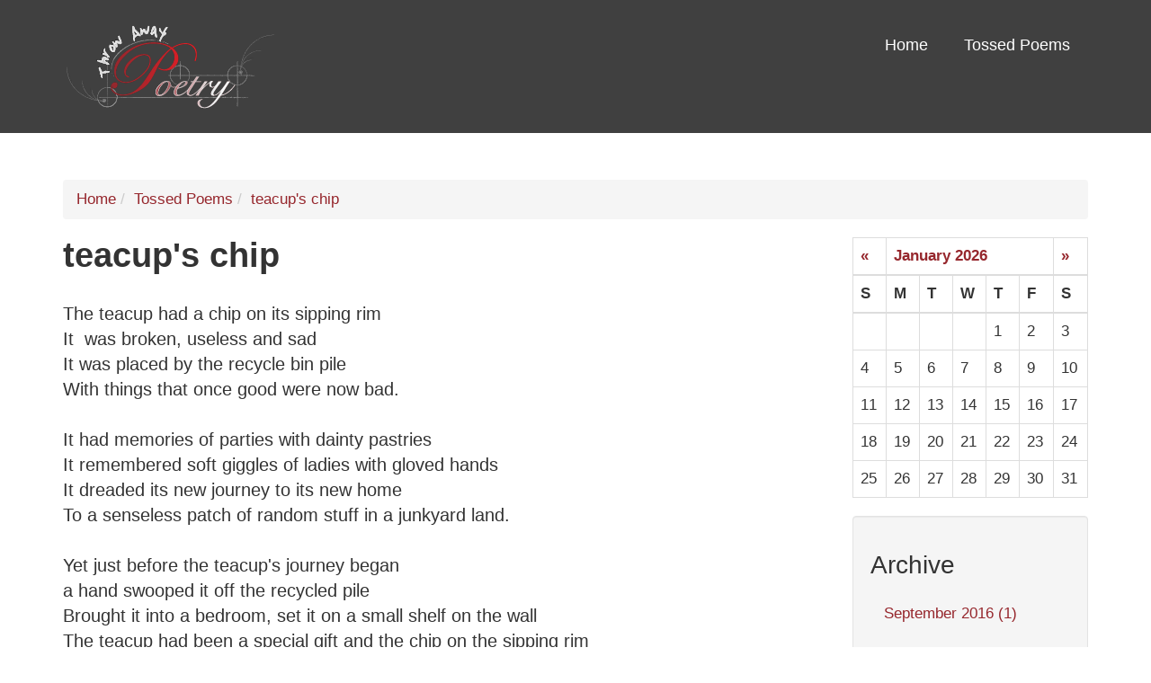

--- FILE ---
content_type: text/html;charset=UTF-8
request_url: https://www.throwawaypoetry.com/tossed-poems/teacup-s-chip/
body_size: 7809
content:
<!DOCTYPE html>
<!--[if IE 9]> <html lang="en" class="ie9"> <![endif]-->
<!--[if !IE]><!-->
<html lang="en" >
<!--<![endif]-->
<head><meta name="description" content="teacup&#x27;s&#x20;chip&#x3a;&#x20;The&#x20;teacup&#x20;had&#x20;a&#x20;chip&#x20;on&#x20;its&#x20;sipping&#x20;rim&#x20;It&#x20;was&#x20;broken,&#x20;useless&#x20;and&#x20;sad&#x20;It&#x20;was&#x20;placed&#x20;by&#x20;the&#x20;recycle&#x20;bin&#x20;pile&#x20;With" /><meta name="keywords" content="teacups,chip,teacup,its,sipping,rim,broken,useless,sad,placed,recycle,bin,pile,things,once,good,were,now,bad,memories,parties,dainty,pastries,remembered,soft,giggles,ladies,gloved,hands,dreaded,new,journey,home,senseless,patch,random,stuff,junkyard,land,Yet,just,before,began,hand,swooped,off,recycled,Brought,into,bedroom,set,small,shelf,wall,been,special,gift,did,not,matter,all" />
<meta charset="utf-8">
<meta http-equiv="X-UA-Compatible" content="IE=edge">
<!-- Mobile Meta -->
<meta name="viewport" content="width=device-width, initial-scale=1.0">
<meta name="generator" content="Mura CMS 6.2">
<title>teacup's chip - Throw Away Poetry</title>
<!-- Favicon -->
<link rel="shortcut icon" href="/tap/images/favicon.ico">
<link rel="apple-touch-icon" sizes="57x57" href="/tap/images/mobile-touch.ico/apple-icon-57x57.png">
<link rel="apple-touch-icon" sizes="60x60" href="/tap/images/mobile-touch.ico/apple-icon-60x60.png">
<link rel="apple-touch-icon" sizes="72x72" href="/tap/images/mobile-touch.ico/apple-icon-72x72.png">
<link rel="apple-touch-icon" sizes="76x76" href="/tap/images/mobile-touch.ico/apple-icon-76x76.png">
<link rel="apple-touch-icon" sizes="114x114" href="/tap/images/mobile-touch.ico/apple-icon-114x114.png">
<link rel="apple-touch-icon" sizes="120x120" href="/tap/images/mobile-touch.ico/apple-icon-120x120.png">
<link rel="apple-touch-icon" sizes="144x144" href="/tap/images/mobile-touch.ico/apple-icon-144x144.png">
<link rel="apple-touch-icon" sizes="152x152" href="/tap/images/mobile-touch.ico/apple-icon-152x152.png">
<link rel="apple-touch-icon" sizes="180x180" href="/tap/images/mobile-touch.ico/apple-icon-180x180.png">
<link rel="icon" type="image/png" sizes="192x192" href="/tap/images/mobile-touch.ico/android-icon-192x192.png">
<link rel="icon" type="image/png" sizes="32x32" href="/tap/images/mobile-touch.ico/favicon-32x32.png">
<link rel="icon" type="image/png" sizes="96x96" href="/tap/images/mobile-touch.ico/favicon-96x96.png">
<link rel="icon" type="image/png" sizes="16x16" href="/tap/images/mobile-touch.ico/favicon-16x16.png">
<link rel="manifest" href="/manifest.json">
<meta name="msapplication-TileColor" content="#ffffff">
<meta name="msapplication-TileImage" content="/tap/images/mobile-touch.ico/ms-icon-144x144.png">
<meta name="theme-color" content="#ffffff">
<!-- Web Fonts -->
<link href='http://fonts.googleapis.com/css?family=Open+Sans:400italic,700italic,400,700,300&amp;subset=latin,latin-ext' rel='stylesheet' type='text/css'>
<link href='http://fonts.googleapis.com/css?family=Raleway:700,400,300' rel='stylesheet' type='text/css'>
<!-- Bootstrap core CSS -->
<link href="/tap/includes/themes/worthy-tap/bootstrap/css/bootstrap.css" rel="stylesheet">
<!-- Font Awesome CSS -->
<link href="/tap/includes/themes/worthy-tap/fonts/font-awesome/css/font-awesome.css" rel="stylesheet">
<!-- Plugins -->
<link href="/tap/includes/themes/worthy-tap/css/animations.css" rel="stylesheet">
<!-- Worthy core CSS file -->
<link href="/tap/includes/themes/worthy-tap/css/style.css" rel="stylesheet">
<!-- Custom css -->
<link href="/tap/includes/themes/worthy-tap/css/custom.css" rel="stylesheet">
<script src="/tap/jquery/jquery.js"></script>
<link rel="shortcut icon" href="/tap/images/favicon.ico">
<script type="text/javascript" src="/tap/js/global.min.js"></script>
<script type="text/javascript">
initMura({
loginURL:"?display=login",
siteid:"tap",
contentid:"93BD6FBA-318F-4F3D-A278C99E58C5F2CA",
contenthistid:"AA68678B-0851-4EDA-AC856AE3219B2697",
parentid:"7A1D7195-C37D-6AD9-A45408C70C5CC4F9",
context:"",
nocache:0,
assetpath:"/tap",
requirementspath:"/requirements",
themepath:"/tap/includes/themes/worthy-tap",
rb:"en",
reCAPTCHALanguage:"en",
preloaderMarkup: "\x3Ci\x20class\x3D\x22fa\x20fa\x2Drefresh\x20fa\x2Dspin\x22\x3E\x3C\x2Fi\x3E",
mobileformat: "false",
windowdocumentdomain: "",
layoutmanager:"false",
type:"Page",
subtype:"Default",
dtExample:"11/10/2018",
dtCh:"/",
dtFormat:[0,1,2],
dtLocale:"en-US"
});
</script>
<script>
$(function(){
mura.loader()
.loadcss("/requirements/prettify/themes/tomorrow-night.min.css")
.loadjs("/requirements/prettify/prettify.min.js",
function(){
!function($){$(function(){window.prettyPrint && prettyPrint()});}(window.jQuery)
});
});
</script>
<script type='text/javascript' src='/requirements/cfformprotect/js/cffp.js'></script></head>
<body class="no-trans">
<!-- header start -->
<!-- ================ -->
<header class="header fixed clearfix navbar navbar-fixed-top">
<div class="container">
<div class="row">
<div class="col-md-4">
<!-- header-left start -->
<!-- ================ -->
<div class="header-left ">
<!-- logo -->
<div class="logo smooth-scroll">
<a href="/"><img id="logo" src="/tap/includes/themes/worthy-tap/images/throw-away-poetry.png" alt="Throw Away Poetry"></a>
</div>
<!-- name-and-slogan -->
<div class="site-name-and-slogan smooth-scroll">
</div>
</div>
<!-- header-left end -->
</div>
<div class="col-md-8">
<!-- header-right start -->
<!-- ================ -->
<div class="header-right clearfix">
<!-- main-navigation start -->
<!-- ================ -->
<div class="main-navigation animated">
<!-- navbar start -->
<!-- ================ -->
<nav class="navbar navbar-default" role="navigation">
<div class="container-fluid">
<!-- Toggle get grouped for better mobile display -->
<div class="navbar-header">
<button type="button" class="navbar-toggle" data-toggle="collapse" data-target="#navbar-collapse-1">
<span class="sr-only">Toggle navigation</span>
<span class="icon-bar"></span>
<span class="icon-bar"></span>
<span class="icon-bar"></span>
</button>
</div>
<!-- Collect the nav links, forms, and other content for toggling -->
<div class="collapse navbar-collapse scrollspy smooth-scroll" id="navbar-collapse-1">
<ul id="navPrimary" class="nav navbar-nav navbar-right">
<li class="first" id="navHome"><a href="/">Home</a></li>
<li class="last dropdown" id="navTossedPoems"><a href="/tossed-poems/" class="dropdown-toggle" >Tossed Poems</a>
<ul class="dropdown-menu">
<li class="first" id="navTheBenchsSong"><a href="/tossed-poems/the-bench-s-song/">The bench's song</a></li>
<li id="navTheWateryWish"><a href="/tossed-poems/the-watery-wish/">The Watery Wish</a></li>
<li id="navFishTale"><a href="/tossed-poems/fish-tale/">Fish Tale</a></li>
<li id="navGlassToppedCane"><a href="/tossed-poems/glass-topped-cane/">Glass Topped Cane</a></li>
<li id="navRhinosWish"><a href="/tossed-poems/rhino-s-wish/">Rhino's Wish</a></li>
<li id="navTheOrangeFlipFlop"><a href="/tossed-poems/the-orange-flip-flop/">the orange flip flop</a></li>
<li id="navAStrangeHunch"><a href="/tossed-poems/a-strange-hunch/">a strange hunch</a></li>
<li id="navTeacupsChip"><a href="/tossed-poems/teacup-s-chip/" >teacup's chip</a></li>
<li id="navcomeHereIHaveToTellYouASecret"><a href="/tossed-poems/come-here-i-have-to-tell-you-a-secret/">&quot;Come here I have to tell you a secret&quot;</a></li>
<li id="navTheMissingShoe"><a href="/tossed-poems/the-missing-shoe/">the missing shoe</a></li>
<li id="navThePotionbowl"><a href="/tossed-poems/the-potion-bowl/">The potion bowl</a></li>
<li id="navTheBicycleDream"><a href="/tossed-poems/the-bicycle-dream/">The Bicycle Dream</a></li>
<li id="navTheSneakersStory"><a href="/tossed-poems/the-sneaker-s-story/">The Sneaker's Story</a></li>
<li class="last" id="navTheToadsTale"><a href="/tossed-poems/the-toad-s-tale/">The Toad's Tale</a></li>
</ul>
</li>
</ul>
<script>
$(function(){
$(["/tossed-poems/","/tossed-poems/teacup-s-chip/"]).each(
function(index, value){
$("#navPrimary [href='" + value + "']").closest("li").addClass("active");
}
);
})
</script>
</div>
</div>
</nav>
<!-- navbar end -->
</div>
<!-- main-navigation end -->
</div>
<!-- header-right end -->
</div>
</div>
</div>
</header>
<!-- header end -->
<!-- scrollToTop -->
<!-- ================ -->
<div class="scrollToTop"><i class="icon-up-open-big"></i></div>
<!-- banner start -->
<!-- ================ -->
<section role="main" id="sysTeacupsChip" data-type="page">
<div data-scroller="sysTeacupsChip" id="sysTeacupsChip-stub" class="stub"></div>
<div class="container-fluid page">
</div>
</section>
<div class="space"></div>
<div class="space"></div>
<div class="space"></div>
<!-- section start -->
<!-- ================ -->
<div class="section">
<div class="container">
<nav><ol itemscope itemtype="http://schema.org/BreadcrumbList" id="crumblist" class="mura-breadcrumb breadcrumb breadcrumb">
<li itemprop="itemListElement" itemscope itemtype="http://schema.org/ListItem" class="first"><a itemprop="item" href="/"><span itemprop="name">Home</span></a><meta itemprop="position" content="1" /></li><li itemprop="itemListElement" itemscope itemtype="http://schema.org/ListItem" ><a itemprop="item" href="/tossed-poems/"><span itemprop="name">Tossed Poems</span></a><meta itemprop="position" content="2" /></li><li itemprop="itemListElement" itemscope itemtype="http://schema.org/ListItem" class="last"><a itemprop="item" href="/tossed-poems/teacup-s-chip/"><span itemprop="name">teacup's chip</span></a><meta itemprop="position" content="1" /></li>
</ol></nav>
<div class="row object-non-visible" data-animation-effect="fadeIn">
<div class="col-lg-9 col-md-9 col-sm-8 col-xs-12 content">
<h1 class="title">teacup's chip</h1>
<div class="separator"></div>
<p>The teacup had a chip on its sipping rim<br />
It&nbsp; was broken, useless and sad<br />
It was placed by the recycle bin pile<br />
With things that once good were now bad.<br />
<br />
It had memories of parties with dainty pastries<br />
It remembered soft giggles of ladies with gloved hands<br />
It dreaded its new journey to its new home<br />
To a senseless patch of random stuff in a junkyard land.<br />
<br />
Yet just before the teacup's journey began<br />
a hand swooped it off the recycled pile<br />
Brought it into a bedroom, set it on a small shelf on the wall<br />
The teacup had been a special gift and the chip on the sipping rim</p>
<p>did not matter at all.<br />
<br />
&nbsp;</p>
<span style="color:#ccc; font-style:italic; font-size:.9em">&copy; Copyright &middot; May, 10, 2016 &middot; All Rights Reserved</span>
<div class="space visible-xs"></div>
</div>
<aside class="col-lg-3 col-md-3 col-sm-4 col-xs-12 sidebar">
<div class="getsocial gs-inline-group"></div><nav id="svCalendarNav" class="mura-calendar mura-calendar-nav ">
<table class="table table-bordered" summary="Calendar Navigation">
<thead>
<tr>
<th title="January 2026" id="previousMonth"><a href="/tossed-poems//date/2025/12/" rel="nofollow">&laquo;</a></th>
<th colspan="5" id="nav-calendar-month-year"><a href="/tossed-poems//date/2026/1/">January 2026</a></th>
<th id="nextMonth"><a href="/tossed-poems//date/2026/2/" rel="nofollow">&raquo;</a></th>
</tr>
</tr>
<tr class="dayofweek">
<th title="Sunday" id="nav-calendar-Sunday">S</th>
<th title="Monday" id="nav-calendar-Monday">M</th>
<th title="Tuesday" id="nav-calendar-Tuesday">T</th>
<th title="Wednesday" id="nav-calendar-Wednesday">W</th>
<th title="Thursday" id="nav-calendar-Thursday">T</th>
<th title="Friday" id="nav-calendar-Friday">F</th>
<th title="Saturday" id="nav-calendar-Saturday">S</th>
</tr>
</thead>
<tbody>
<tr>
<td>&nbsp;</td>
<td>&nbsp;</td>
<td>&nbsp;</td>
<td>&nbsp;</td>
<td headers="nav-calendar-month-year nav-calendar-Thursday">
1</td>
<td headers="nav-calendar-month-year nav-calendar-Friday">
2</td>
<td headers="nav-calendar-month-year nav-calendar-Saturday">
3</td>
</tr><tr>
<td headers="nav-calendar-month-year nav-calendar-Sunday">
4</td>
<td headers="nav-calendar-month-year nav-calendar-Monday">
5</td>
<td headers="nav-calendar-month-year nav-calendar-Tuesday">
6</td>
<td headers="nav-calendar-month-year nav-calendar-Wednesday">
7</td>
<td headers="nav-calendar-month-year nav-calendar-Thursday">
8</td>
<td headers="nav-calendar-month-year nav-calendar-Friday">
9</td>
<td headers="nav-calendar-month-year nav-calendar-Saturday">
10</td>
</tr><tr>
<td headers="nav-calendar-month-year nav-calendar-Sunday">
11</td>
<td headers="nav-calendar-month-year nav-calendar-Monday">
12</td>
<td headers="nav-calendar-month-year nav-calendar-Tuesday">
13</td>
<td headers="nav-calendar-month-year nav-calendar-Wednesday">
14</td>
<td headers="nav-calendar-month-year nav-calendar-Thursday">
15</td>
<td headers="nav-calendar-month-year nav-calendar-Friday">
16</td>
<td headers="nav-calendar-month-year nav-calendar-Saturday">
17</td>
</tr><tr>
<td headers="nav-calendar-month-year nav-calendar-Sunday">
18</td>
<td headers="nav-calendar-month-year nav-calendar-Monday">
19</td>
<td headers="nav-calendar-month-year nav-calendar-Tuesday">
20</td>
<td headers="nav-calendar-month-year nav-calendar-Wednesday">
21</td>
<td headers="nav-calendar-month-year nav-calendar-Thursday">
22</td>
<td headers="nav-calendar-month-year nav-calendar-Friday"
class="current">
23</td>
<td headers="nav-calendar-month-year nav-calendar-Saturday">
24</td>
</tr><tr>
<td headers="nav-calendar-month-year nav-calendar-Sunday">
25</td>
<td headers="nav-calendar-month-year nav-calendar-Monday">
26</td>
<td headers="nav-calendar-month-year nav-calendar-Tuesday">
27</td>
<td headers="nav-calendar-month-year nav-calendar-Wednesday">
28</td>
<td headers="nav-calendar-month-year nav-calendar-Thursday">
29</td>
<td headers="nav-calendar-month-year nav-calendar-Friday">
30</td>
<td headers="nav-calendar-month-year nav-calendar-Saturday">
31</td>
</tr>
</tbody>
</table>
</nav><nav id="navArchive" class="mura-nav-archive well">
<h2>Archive</h2>
<ul class="nav nav-list">
<li class="first">
<a href="/tossed-poems/date/2016/9/" class="first">
September 2016 (1)
</a>
</li>
<li >
<a href="/tossed-poems/date/2016/7/" >
July 2016 (3)
</a>
</li>
<li >
<a href="/tossed-poems/date/2016/6/" >
June 2016 (1)
</a>
</li>
<li class="last">
<a href="/tossed-poems/date/2016/5/" class="last">
May 2016 (8)
</a>
</li>
</ul>
</nav>
</aside>
</div>
</div>
<div class="space"></div>
<div class="space"></div>
<div class="space"></div>
<!-- section start -->
<!-- ================ -->
<div class="default-bg space blue">
<div class="container">
<div class="row">
<div class="col-md-8 col-md-offset-2">
<h1 class="text-center">-- The End --</h1>
</div>
</div>
</div>
</div>
<!-- section end -->
<!-- footer start -->
<!-- ================ -->
<footer id="footer">
<!-- .footer start -->
<!-- ================ -->
<div class="footer section">
<div class="container object-non-visible" data-animation-effect="fadeIn">
<h1 id="sysContact" class="title text-center">Contact <span>Us</span> </h1>
<div class="space"></div>
<div class="row">
<div class="col-sm-6">
<div class="footer-content">
<p class="large">All work is original. Should you take interest in one and wish to use it for any reason, please contact me.</p>
<p class="large">
Or should you like to comment on one should it move you to do so, please send your comments to my e-mail.</p>
<ul class="social-links">
<li class="twitter"><a href="https://twitter.com/throwawaypoetry" target="_blank"><i class="fa fa-twitter"></i></a></li>
</ul>
</div>
</div>
<div class="col-sm-6">
<form id="frmFFA325E696A04D409B484E5DACB24E33" id="contact-us-form" role="form">
<div class="form-group has-feedback"><label class="sr-only" for="name2">Name</label> <input class="form-control" id="name2" name="name2" placeholder="Name" required="" type="text" /> <i class="fa fa-user form-control-feedback"></i></div>
<div class="form-group has-feedback"><label class="sr-only" for="email2">Email address</label> <input class="form-control" id="email2" name="email2" placeholder="Enter email" required="" type="email" /> <i class="fa fa-envelope form-control-feedback"></i></div>
<div class="form-group has-feedback"><label class="sr-only" for="message2">Message</label><textarea class="form-control" id="message2" name="message2" placeholder="Message" required="" rows="8"></textarea> <i class="fa fa-pencil form-control-feedback"></i></div>
<input class="btn btn-default" type="submit" value="Send" />&nbsp;<div style="display:none" class="cffm_applied"></div>
<input id="fp05E81BCF-1C2A-47A0-9B076553B0D16730" type="hidden" name="formfield1234567891" class="cffp_mm" value="" />
<input id="fp95EBCC51-0F5F-4E06-BCFAF252AEBCA0B6" type="hidden" name="formfield1234567892" class="cffp_kp" value="" />
<input id="fpCFE663C4-1784-44B8-ABE1D18E94D680A1" type="hidden" name="formfield1234567893" value="40000329,19925017" />
<label style="display:none">Leave this field empty <input id="fpD4451F3F-E95D-4835-A0C54DA500CDBCD3" type="text" name="formfield1234567894" value="" /></label><input type="hidden" name="siteid" value="tap"><input type="hidden" name="formid" value="FFA325E6-96A0-4D40-9B484E5DACB24E33"><input type="hidden" name="linkservid" value="93BD6FBA-318F-4F3D-A278C99E58C5F2CA"></form>
<script type="text/javascript">
$(function(){
var frm=$('#frmFFA325E696A04D409B484E5DACB24E33');
var action=frm.attr('action');
if(typeof action != 'undefined'){
action=action.split('?');
action='?nocache=1&' + action[action.length-1];
} else {
action='?nocache=1';
}
if(frm.attr('onsubmit') == undefined){
frm.on('submit',function(){return validateForm(this);})
}
frm.attr('action',action + '#frmFFA325E696A04D409B484E5DACB24E33');
frm.attr('method','post');
});
</script>
</div>
</div>
<div class="space"></div>
</div>
<!-- .footer end -->
<!-- .subfooter start -->
<!-- ================ -->
<div class="subfooter">
<div class="container">
<div class="row">
<div class="col-md-12">
<p class="text-center">&copy; &middot; 2026 Throw Away Poetry &middot; All Rights Reserved</p>
</div>
</div>
</div>
</div>
<!-- .subfooter end -->
</footer>
<div id="myModal" class="modal fade">
<div class="modal-dialog">
<div class="modal-content">
<div class="modal-header">
<button type="button" class="close" data-dismiss="modal" aria-hidden="true"><i class="fa fa-times-circle"></i></button>
<h3>Sample Modal Window</h3>
</div>
<div class="modal-body">
<h4>This is just a sample&hellip;</h4>
<p>Lorem ipsum dolor sit amet, consectetur adipiscing elit. Praesent suscipit iaculis libero sed tristique. Quisque mollis dolor non tellus placerat vitae sodales lectus porta. Curabitur ut suscipit tellus. Maecenas rhoncus, ante vitae vehicula vestibulum, metus sapien dapibus tellus, et mattis dolor neque vitae nisl. Nullam eleifend ultrices ipsum eget pretium. Curabitur semper metus ut ante adipiscing nec volutpat sem rutrum. Nullam a nisi lacus, non interdum ante. Vivamus ante augue, commodo vel egestas sed, pharetra nec dui. Quisque sed tellus felis. Donec ipsum mauris, sagittis eu accumsan in, aliquam non ipsum.</p>
<p>Vestibulum tempor nunc nec felis scelerisque eget elementum erat dignissim. Ut vel ipsum mollis orci venenatis luctus. Aenean vehicula quam vel quam porttitor ac iaculis elit pulvinar. Proin consequat, ipsum eu venenatis semper, justo turpis posuere tortor, ac placerat metus nisl et lectus. Nulla cursus dui id nunc ullamcorper sed semper nisl lobortis. Aliquam erat volutpat. Phasellus arcu ante, imperdiet in ornare sed, laoreet eu massa.</p>
</div>
<div class="modal-footer">
<button class="btn btn-default" data-dismiss="modal" aria-hidden="true">Close</button>
</div>
</div><!-- /.modal-content -->
</div><!-- /.modal-dialog -->
</div><!-- /.modal -->
<!-- JavaScript files placed at the end of the document so the pages load faster
================================================== -->
<!-- Jquery and Bootstap core js files -->
<script type="text/javascript" src="/tap/includes/themes/worthy-tap/bootstrap/js/bootstrap.min.js"></script>
<!-- Modernizr javascript -->
<script type="text/javascript" src="/tap/includes/themes/worthy-tap/plugins/modernizr.js"></script>
<!-- Isotope javascript -->
<script type="text/javascript" src="/tap/includes/themes/worthy-tap/plugins/isotope/isotope.pkgd.min.js"></script>
<!-- Backstretch javascript -->
<script type="text/javascript" src="/tap/includes/themes/worthy-tap/plugins/jquery.backstretch.min.js"></script>
<!-- Appear javascript -->
<script type="text/javascript" src="/tap/includes/themes/worthy-tap/plugins/jquery.appear.js"></script>
<script type="text/javascript">
$(document).ready(function(){
$(".banner-image").backstretch('/tap/includes/themes/worthy-tap/images/banner.jpg');
});
(function() { var po = document.createElement('script'); po.type = 'text/javascript'; po.async = true; po.src = '//api.at.getsocial.io/widget/v1/gs_async.js?id=5d2d42'; var s = document.getElementsByTagName('script')[0]; s.parentNode.insertBefore(po, s); })();
</script>
<!-- Initialization of Plugins -->
<script type="text/javascript" src="/tap/includes/themes/worthy-tap/js/template.js"></script>
<!-- Custom Scripts -->
<script type="text/javascript" src="/tap/includes/themes/worthy-tap/js/custom.js"></script>
<script>
(function(i,s,o,g,r,a,m){i['GoogleAnalyticsObject']=r;i[r]=i[r]||function(){
(i[r].q=i[r].q||[]).push(arguments)},i[r].l=1*new Date();a=s.createElement(o),
m=s.getElementsByTagName(o)[0];a.async=1;a.src=g;m.parentNode.insertBefore(a,m)
})(window,document,'script','//www.google-analytics.com/analytics.js','ga');
ga('create', 'UA-76878531-1', 'auto');
ga('send', 'pageview');
</script>
</body>
</html>

--- FILE ---
content_type: text/css
request_url: https://www.throwawaypoetry.com/tap/includes/themes/worthy-tap/css/style.css
body_size: 3859
content:
/* Theme Name:Worthy - Free Powerful Theme by HtmlCoder
Author:HtmlCoder
Author URI:http://www.htmlcoder.me
Version:1.0.0
Created:November 2014
License:Creative Commons Attribution 3.0 License (https://creativecommons.org/licenses/by/3.0/)
File Description:Main CSS file of the template */

/* Typography
----------------------------------------------------------------------------- */
body {
	font-family: 'Open Sans', sans-serif;
}
.site-name {
	font-family: 'Raleway', sans-serif;
}
html,
body {
	height: 100%;
}
body {
	font-size: 1.7em;
	line-height: 1.7em;
	color: #333333;
	background-color: #ffffff;
	position: relative;
}
h1,
h2,
h3,
h4,
h5,
h6 {
	color: #333333;
}
h1 {
	font-size: 38px;
	font-weight: 700;
	margin-bottom: 20px;
}
h2 {
	font-size: 28px;
	margin-bottom: 15px;
}
h3 {
	font-size: 22px;
}
h4 {
	font-size: 18px;
	font-weight: 700;
}
h5 {
	font-size: 16px;
	text-transform: uppercase;
	font-weight: 700;
}
h6 {
	font-weight: 700;
}
h1 span,
h2 span,
h3 span,
h4 span {
	color: #ed1c24;
}
.text-colored {
	color: #96272d;
}
a {
	color: #96272d;
}
a:hover {
	color: #ed1c24;
}
a:focus,
a:active {
	outline: none;
}
.large {
	font-size: 18px;
}
img {
	display: block;
	max-width: 100%;
	height: auto;
}
.list-unstyled li {
	padding: 5px 0;
}
.list-horizontal {
	padding: 15px 0;
}
.list-horizontal-item img {
	display: block;
	margin: 0 auto;
}
.list-icons {
	padding: 0;
	margin: 20px 0;
	list-style: none;
	font-size: 18px;
}
.list-icons li {
	padding: 0 0 15px 0;
}
blockquote {
	border-left: none;
	padding-left: 0;
	padding-right: 0;
}
.title {
	margin-top: 0;
	margin-bottom:30px
}

/* Layout
----------------------------------------------------------------------------- */
.header {
	color: #ffffff;
	background-color: rgba(0, 0, 0, 0.75);
	padding: 10px 0;
	-webkit-transition: all 0.2s ease-in-out;
	-moz-transition: all 0.2s ease-in-out;
	-o-transition: all 0.2s ease-in-out;
	-ms-transition: all 0.2s ease-in-out;
	transition: all 0.2s ease-in-out;
}
.banner {
	width: 100%;
	height: 100%;
	min-height: 100%;
	position: relative;
	color: #fff;
}
.banner-image {
	vertical-align: middle;
	min-height: 100%;
	width: 100%;
}
.banner:after {
	position: absolute;
	top: 0;
	left: 0;
	right: 0;
	bottom: 0;
	background-color: rgba(0, 0, 0, 0.55);
	content: "";
}
.banner-caption {
	position: absolute;
	top: 40%;
	width: 100%;
	z-index: 2;
}
.subfooter {
	background-color: #fafafa;
	border-top: 1px solid #f3f3f3;
	border-bottom: 1px solid #f3f3f3;
	padding: 40px 0;
}
.section {
	background-color: #ffffff;
	padding: 80px 0;
}

.fa-4 {
font-size: 7em;
}

#svFolder dt.title {
	font-size:2em
}
#svFolder dd.summary {
	/*font-size:1.2em*/
	margin-bottom:25px
}

#svFolder dl {
	border-bottom:solid 1px #ccc;
	margin-bottom:35px;
}

#svFolder dl.last {
	border-bottom:0
}
/* Backgrounds
----------------------------------------------------------------------------- */
.default-bg {
	background-color: #222222;
	color: #ffffff;
}
.default-bg.blue {
	background-color: #96272d;
}
.translucent-bg {
	color: #ffffff;
}
.default-bg h1,
.default-bg h2,
.default-bg h3,
.default-bg h4,
.default-bg h5,
.default-bg h6,
.translucent-bg h1,
.translucent-bg h2,
.translucent-bg h3,
.translucent-bg h4,
.translucent-bg h5,
.translucent-bg h6 {
	color: #ffffff;
}
.default-bg blockquote footer,
.translucent-bg blockquote footer {
	color: #cccccc;
}
.default-bg a,
.translucent-bg a {
	color: #ffffff;
	text-decoration: underline;
}
.default-bg a:hover,
.translucent-bg a:hover {
	text-decoration: none;
}
.translucent-bg {
	-webkit-background-size: cover !important;
	-moz-background-size: cover !important;
	-o-background-size: cover !important;
	background-size: cover !important;
	background-position: 50% 0;
	background-repeat: no-repeat;
	z-index: 1;
	position: relative;
}
.translucent-bg .translucent-bg {
	margin-top: 80px;
	z-index: 3;
}
.translucent-bg:after {
	content: "";
	position: absolute;
	top: 0;
	left: 0;
	z-index: 2;
	width: 100%;
	height: 100%;
	background-color: rgba(0, 0, 0, 0.7);
}
.translucent-bg.blue:after {
	background-color: rgba(150, 39, 45, 0.7);
}
.translucent-bg .container {
	z-index: 3;
	position: relative;
}
.bg-image-1 {
	background: url("../images/bg-image-1.jpg") 50% 0px no-repeat;
}
.bg-image-2 {
	background: url("../images/bg-image-2.jpg") 50% 0px no-repeat;
}

/* Misc
----------------------------------------------------------------------------- */
.object-non-visible {
	opacity: 0;
	filter: alpha(opacity=0);
}
.object-visible,
.touch .object-non-visible {
	opacity: 1 !important;
	filter: alpha(opacity=100) !important;
}

/* Targeting only Firefox for smoothest animations */
@-moz-document url-prefix() {
	.object-visible,
	.touch .object-non-visible {
		-webkit-transition: opacity 0.6s ease-in-out;
		-moz-transition: opacity 0.6s ease-in-out;
		-o-transition: opacity 0.6s ease-in-out;
		-ms-transition: opacity 0.6s ease-in-out;
		transition: opacity 0.6s ease-in-out;
	}
}
.space {
	padding: 20px 0;
}
.pr-10 {
	padding-right: 10px;
}
.pl-10 {
	padding-left: 10px;
}
.pb-clear {
	padding-bottom: 0;
}

/* Sections
----------------------------------------------------------------------------- */
.banner-caption h1,
.banner-caption h2,
.banner-caption h3,
.banner-caption h4,
.banner-caption h5,
.banner-caption h6 {
	color: #ffffff;
}
.banner-caption h1 {
	font-size: 60px;
}
.subfooter p {
	margin-bottom: 0;
}

/* Template Components
----------------------------------------------------------------------------- */
/* Buttons
---------------------------------- */
.btn {
	padding: 8px 15px;
	font-size: 14px;
	line-height: 1.42857143;
	min-width: 160px;
	text-align: center;
	border-radius: 0;
	text-transform: uppercase;
	-webkit-transition: all 0.2s ease-in-out;
	-moz-transition: all 0.2s ease-in-out;
	-ms-transition: all 0.2s ease-in-out;
	-o-transition: all 0.2s ease-in-out;
	transition: all 0.2s ease-in-out;
}
.btn-default {
	color: #96272d;
	border: 1px solid #cccccc;
}
.btn-default:hover {
	color: #ffffff;
	background-color: #ed1c24;
	border-color: #ed1c24;
}

/* Collapse
---------------------------------- */
.panel-group .panel {
	-webkit-border-radius: 0px;
	-moz-border-radius: 0px;
	border-radius: 0px;
	border: none;
}
.panel-default > .panel-heading {
	padding: 0;
	outline: none;
	border: none;
	-webkit-border-radius: 0;
	-moz-border-radius: 0;
	-o-border-radius: 0;
	border-radius: 0;
	width: 100%;
}
.panel-default > .panel-heading + .panel-collapse > .panel-body {
	border: 1px solid #f0f0f0;
	border-top: none;
	background-color: #fafafa
}
.panel-heading a {
	font-weight: 400;
	padding: 12px 35px 12px 15px;
	display: inline-block;
	width: 100%;
	background-color: #96272d;
	color: #ffffff;
	position: relative;
	text-decoration: none;
}
.panel-heading a.collapsed {
	color: #ffffff;
	background-color: #333333;
}
.panel-heading a:after {
	font-family: "FontAwesome";
	content: "\f147";
	position: absolute;
	right: 15px;
	font-size: 14px;
	font-weight: 300;
	top: 50%;
	line-height: 1;
	margin-top: -7px;
}
.panel-heading a.collapsed:after {
	content: "\f196";
}
.panel-heading a:hover {
	text-decoration: none;
	background-color: #96272d;
	color: #ffffff;
}
.panel-title a i {
	padding-right: 10px;
	font-size: 20px;
}

/* Pills
---------------------------------- */
.nav-pills > li.active > a,
.nav-pills > li.active > a:hover,
.nav-pills > li.active > a:focus,
.nav-pills > li > a:hover {
	background-color: #96272d;
	border-color: #96272d;
	color: #ffffff;
}
.nav-pills > li > a {
	border-radius: 0;
	padding: 8px 20px;
	border: 1px solid #cacaca;
	color: #666666;
	font-size: 12px;
	text-transform: uppercase;
	font-weight: 300;
}

/* Forms
---------------------------------- */
.form-control {
	height: 45px;
	-webkit-border-radius: 0px;
	-moz-border-radius: 0px;
	border-radius: 0px;
}
.form-control-feedback {
	color: #cccccc;
}
.has-feedback label.sr-only ~ .form-control-feedback {
	top: 15px;
}
textarea {
	resize: vertical;
}

/* Modals
---------------------------------- */
.modal-content {
	-webkit-border-radius: 0px;
	-moz-border-radius: 0px;
	border-radius: 0px;
}
.modal-header {
	background-color: #96272d;
	color: #ffffff;
}
.modal-header h4 {
	color: #ffffff;
}
.modal-header .close {
	font-weight: 300;
	color: #FFFFFF;
	text-shadow: none;
	filter: alpha(opacity=100);
	opacity: 1;
}

/* Large devices (Large desktops 1200px and up) */
@media (min-width:1200px) {
	.modal-lg {
		width: 1140px;
	}
}

/* Media
---------------------------------- */
.media .fa {
	font-size: 24px;
	width: 40px;
	height: 25px;
	line-height: 25px;
	padding: 0 5px;
	text-align: center;
}

/* Navigations
----------------------------------------------------------------------------- */
.header .navbar {
	margin-bottom: 0;
}
.main-navigation .navbar-default {
	background-color: transparent;
	border: none;
}
.main-navigation .navbar-default .navbar-nav > li > a {
	color: #fff;
	padding: 10px 20px;
	font-size: 18px;
	font-weight: 300;
}
.main-navigation .navbar-default .navbar-nav > li.active > a {
	background-color: transparent;
	/*color: #96272d;*/
}
.main-navigation .navbar-default .navbar-nav > li > a:hover,
.main-navigation .navbar-default .navbar-nav > li.active > a:hover {
	color: #ed1c24;
}
@media (min-width:768px) {
	.main-navigation .navbar-default .navbar-nav > li > a {
		padding-top: 30px;
		padding-bottom: 30px;
		-webkit-transition: all 0.3s ease-in-out;
		-moz-transition: all 0.3s ease-in-out;
		-o-transition: all 0.3s ease-in-out;
		-ms-transition: all 0.3s ease-in-out;
		transition: all 0.3s ease-in-out;
	}
}
@media (min-width:768px) and (max-width:991px) {
	.main-navigation .container-fluid {
		padding-left: 0;
		padding-right: 0;
	}
	.navbar-nav {
		float: left !important;
	}
}
@media (max-width:767px) {
	.header.navbar-fixed-top {
		position: absolute;
	}
}

/* Fixed Header
----------------------------------------------------------------------------- */
.fixed-header-on .header {
	background-color: rgba(0, 0, 0, 0.95);
	padding: 5px 0;
}
.fixed-header-on .site-name {
	font-size: 24px;
}
.fixed-header-on .logo {
	-webkit-transform: scale(0.8);
	transform: scale(0.8);
	margin-top: 0;
	margin-bottom: 0;
}
@media (min-width:768px) {
	.fixed-header-on .navbar-default .navbar-nav > li > a {
		padding-top: 20px;
		padding-bottom: 20px;
	}
}
@media (max-width:991px) {
	.fixed-header-on .logo,
	.fixed-header-on .site-name,
	.fixed-header-on .site-slogan {
		display: none;
	}
}

/* Blocks/Widgets
----------------------------------------------------------------------------- */
/* Logo, Site Name, Site Slogan
---------------------------------- */
.logo {
	margin: 10px 10px 10px 0;
	-webkit-transition: all 0.3s ease-in-out;
	-moz-transition: all 0.3s ease-in-out;
	-o-transition: all 0.3s ease-in-out;
	-ms-transition: all 0.3s ease-in-out;
	transition: all 0.3s ease-in-out;
}
.logo,
.site-name-and-slogan {
	float: left;
}
.site-name {
	font-size: 36px;
	-webkit-transition: all 0.3s ease-in-out;
	-moz-transition: all 0.3s ease-in-out;
	-o-transition: all 0.3s ease-in-out;
	-ms-transition: all 0.3s ease-in-out;
	transition: all 0.3s ease-in-out;
}
.site-name a {
	color: #ffffff;
}
.site-name a:hover {
	text-decoration: none;
}
.site-slogan {
	font-size: 12px;
}

/* Testimonials
---------------------------------- */
.testimonial .media-left {
	width: 60px;
}

/* Social Links
---------------------------------- */
.social-links {
	padding: 0;
	list-style: none;
	margin: 15px 0;
}
.social-links li {
	margin: 10px 25px 10px 0;
	display: inline-block;
	font-size: 36px;
}
.social-links li a {
	color: #333333;
	-webkit-transition: all 0.2s ease-in-out;
	-moz-transition: all 0.2s ease-in-out;
	-o-transition: all 0.2s ease-in-out;
	-ms-transition: all 0.2s ease-in-out;
	transition: all 0.2s ease-in-out;
}
.social-links li.twitter a:hover {
	color: #96272d;
}
.social-links li.skype a:hover {
	color: #00aff0;
}
.social-links li.linkedin a:hover {
	color: #0976b4;
}
.social-links li.googleplus a:hover {
	color: #dd4b39;
}
.social-links li.youtube a:hover {
	color: #b31217;
}
.social-links li.flickr a:hover {
	color: #ff0084;
}
.social-links li.facebook a:hover {
	color: #3b5998;
}
.social-links li.pinterest a:hover {
	color: #cb2027;
}

/* Isotope Items
---------------------------------- */
.filters {
	margin: 0 0 30px 0;
}
.filters .nav-pills > li {
	margin-right: 2px;
	margin-bottom: 2px;
}
.filters .nav-pills > li + li {
	margin-left: 0px;
}
.text-center.filters .nav-pills > li {
	margin-right: 2px;
	margin-left: 2px;
	margin-bottom: 2px;
	display: inline-block;
	float: none;
}
.isotope-container {
	overflow: hidden;
}
.isotope-item {
	margin-bottom: 20px;
}
.isotope-item .btn-default {
	color: #999999;
}
.isotope-item .btn-default:hover {
	color: #ffffff;
}
@media (max-width:480px) {
	.filters .nav-pills > li {
		width: 100%;
		display: block;
	}
}

/* Images Overlay
----------------------------------------------------------------------------- */
.overlay-container {
	position: relative;
	display: block;
	overflow: hidden;
}
.overlay {
	position: absolute;
	top: 0;
	bottom: -1px;
	left: 0;
	right: -1px;
	background-color: rgba(150, 39, 45, 0.7);
	cursor: pointer;
	overflow: hidden;
	opacity: 0;
	filter: alpha(opacity=0);
	-webkit-transform: scale(0.8);
	transform: scale(0.8);
	-webkit-transition: all linear 0.2s;
	-moz-transition: all linear 0.2s;
	-ms-transition: all linear 0.2s;
	-o-transition: all linear 0.2s;
	transition: all linear 0.2s;
}
.overlay:hover {
	text-decoration: none;
}
.overlay span {
	position: absolute;
	display: block;
	bottom: 10px;
	text-align: center;
	width: 100%;
	color: #ffffff;
	font-size: 13px;
	font-weight: 300;
}
.overlay i {
	position: absolute;
	left: 50%;
	top: 50%;
	font-size: 18px;
	line-height: 1x;
	color: #ffffff;
	margin-top: -8px;
	margin-left: -8px;
	text-align: center;
}
.overlay-container:hover .overlay {
	opacity: 1;
	filter: alpha(opacity=100);
	-webkit-transform: scale(1);
	transform: scale(1);
}

--- FILE ---
content_type: text/css
request_url: https://www.throwawaypoetry.com/tap/includes/themes/worthy-tap/css/custom.css
body_size: 585
content:
/*
Theme Name: Worthy - Free Powerful Theme by HtmlCoder
Author:HtmlCoder
Author URI:http://www.htmlcoder.me
Version:1.0.0
Created:November 2014
License: Creative Commons Attribution 3.0 License (https://creativecommons.org/licenses/by/3.0/)
File Description: Place here your custom CSS styles
*/


.navbar-toggle {
    background-color: transparent;
    background-image: none;
    border: 1px solid transparent;
    border-radius: 4px;
    float: right;
    margin-bottom: 8px;
    margin-right: 5px;
    margin-top: 15px;
    padding: 9px 10px;
    position: relative;
}

.media-heading a{
	 text-decoration:none;
		font-size:1.4em;
}

.media {
margin-top: 15px;
border: 1px dashed #ddd;
border-width: 0 0 1px 0;
margin-bottom: 30px;	
}

.media-body{
	 color:#eee;
		font-size:1.2em;
margin-bottom: 20px;
padding-bottom: 10px;
}

.content p {
	font-size:1.2em;
}

dd.summary p{
color:#444	
}

@media (max-width:767px) {
	.header.navbar-fixed-top {
		position: fixed;
	}
	
	.header {
	background-color: rgba(0, 0, 0, 0.95);
	padding: 0;
}

.header .logo {
	-webkit-transform: scale(0.8);
	transform: scale(0.8);
	margin-top: 0;
	margin-bottom: 0;
}

.content p {
	font-size:1em;
	line-height:1.3em
}
	
}


--- FILE ---
content_type: application/x-javascript
request_url: https://www.throwawaypoetry.com/tap/includes/themes/worthy-tap/js/custom.js
body_size: 77
content:
/* Theme Name: Worthy - Free Powerful Theme by HtmlCoder
 * Author:HtmlCoder
 * Author URI:http://www.htmlcoder.me
 * Version:1.0.0
 * Created:November 2014
 * License: Creative Commons Attribution 3.0 License (https://creativecommons.org/licenses/by/3.0/)
 * File Description: Place here your custom scripts
 */


--- FILE ---
content_type: application/x-javascript
request_url: https://www.throwawaypoetry.com/tap/includes/themes/worthy-tap/js/template.js
body_size: 1320
content:
/* Theme Name: Worthy - Free Powerful Theme by HtmlCoder
 * Author:HtmlCoder
 * Author URI:http://www.htmlcoder.me
 * Version:1.0.0
 * Created:November 2014
 * License: Creative Commons Attribution 3.0 License (https://creativecommons.org/licenses/by/3.0/)
 * File Description: Initializations of plugins 
 */

(function($){
	$(document).ready(function(){
	
		/*$(".banner-image").backstretch('images/banner.jpg');*/
		
		// Fixed header
		//-----------------------------------------------
		$(window).scroll(function() {
			if (($(".header.fixed").length > 0)) { 
				if(($(this).scrollTop() > 0) && ($(window).width() > 767)) {
					$("body").addClass("fixed-header-on");
				} else {
					$("body").removeClass("fixed-header-on");
				}
			};
		});

		$(window).load(function() {
			if (($(".header.fixed").length > 0)) { 
				if(($(this).scrollTop() > 0) && ($(window).width() > 767)) {
					$("body").addClass("fixed-header-on");
				} else {
					$("body").removeClass("fixed-header-on");
				}
			};
		});
		
		$(window).scroll(function() {
		if($(this).scrollTop() > 0){
			$('.scrollToTop').fadeIn('fast');
		}
		});
		//Scroll Spy
		//-----------------------------------------------
		if($(".scrollspy").length>0) {
			$("body").addClass("scroll-spy");
			$('body').scrollspy({ 
				target: '.scrollspy',
				offset: 152
			});
		}

		//Smooth Scroll
		//-----------------------------------------------
		if ($(".smooth-scroll").length>0) {
			$('.smooth-scroll a[href*=#]:not([href=#]), a[href*=#]:not([href=#]).smooth-scroll').click(function() {
				if (location.pathname.replace(/^\//,'') == this.pathname.replace(/^\//,'') && location.hostname == this.hostname) {
					var target = $(this.hash);
					target = target.length ? target : $('[name=' + this.hash.slice(1) +']');
					if (target.length) {
						$('html,body').animate({
							scrollTop: target.offset().top-151
						}, 1000);
						return false;
					}
				}
			});
		}

		// Animations
		//-----------------------------------------------
		if (($("[data-animation-effect]").length>0) && !Modernizr.touch) {
			$("[data-animation-effect]").each(function() {
				var $this = $(this),
				animationEffect = $this.attr("data-animation-effect");
				if(Modernizr.mq('only all and (min-width: 768px)') && Modernizr.csstransitions) {
					$this.appear(function() {
						setTimeout(function() {
							$this.addClass('animated object-visible ' + animationEffect);
						}, 400);
					}, {accX: 0, accY: -130});
				} else {
					$this.addClass('object-visible');
				}
			});
		};

		// Isotope filters
		//-----------------------------------------------
		if ($('.isotope-container').length>0) {
			$(window).load(function() {
				$('.isotope-container').fadeIn();
				var $container = $('.isotope-container').isotope({
					itemSelector: '.isotope-item',
					layoutMode: 'masonry',
					transitionDuration: '0.6s',
					filter: "*"
				});
				// filter items on button click
				$('.filters').on( 'click', 'ul.nav li a', function() {
					var filterValue = $(this).attr('data-filter');
					$(".filters").find("li.active").removeClass("active");
					$(this).parent().addClass("active");
					$container.isotope({ filter: filterValue });
					return false;
				});
			});
		};

		//Modal
		//-----------------------------------------------
		if($(".modal").length>0) {
			$(".modal").each(function() {
				$(".modal").prependTo( "body" );
			});
		}

	$('.navbar-nav a').on('click', function () {
        if (window.innerWidth <= 768) {
            $(".navbar-toggle").click();
        }
    });

	}); // End document ready
})(this.jQuery);